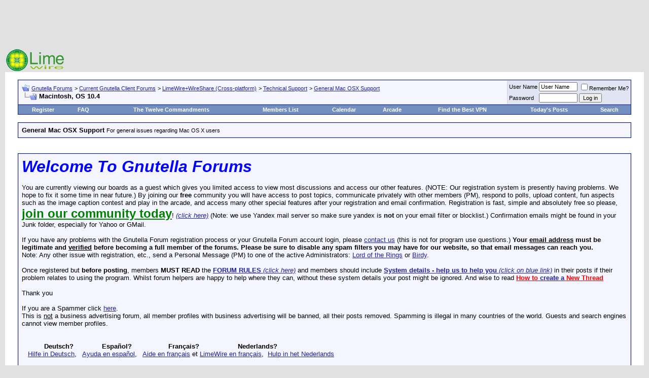

--- FILE ---
content_type: text/html; charset=utf-8
request_url: https://www.google.com/recaptcha/api2/aframe
body_size: 269
content:
<!DOCTYPE HTML><html><head><meta http-equiv="content-type" content="text/html; charset=UTF-8"></head><body><script nonce="zRGSaIi7FkjMi1FgBVkEHw">/** Anti-fraud and anti-abuse applications only. See google.com/recaptcha */ try{var clients={'sodar':'https://pagead2.googlesyndication.com/pagead/sodar?'};window.addEventListener("message",function(a){try{if(a.source===window.parent){var b=JSON.parse(a.data);var c=clients[b['id']];if(c){var d=document.createElement('img');d.src=c+b['params']+'&rc='+(localStorage.getItem("rc::a")?sessionStorage.getItem("rc::b"):"");window.document.body.appendChild(d);sessionStorage.setItem("rc::e",parseInt(sessionStorage.getItem("rc::e")||0)+1);localStorage.setItem("rc::h",'1769020645913');}}}catch(b){}});window.parent.postMessage("_grecaptcha_ready", "*");}catch(b){}</script></body></html>